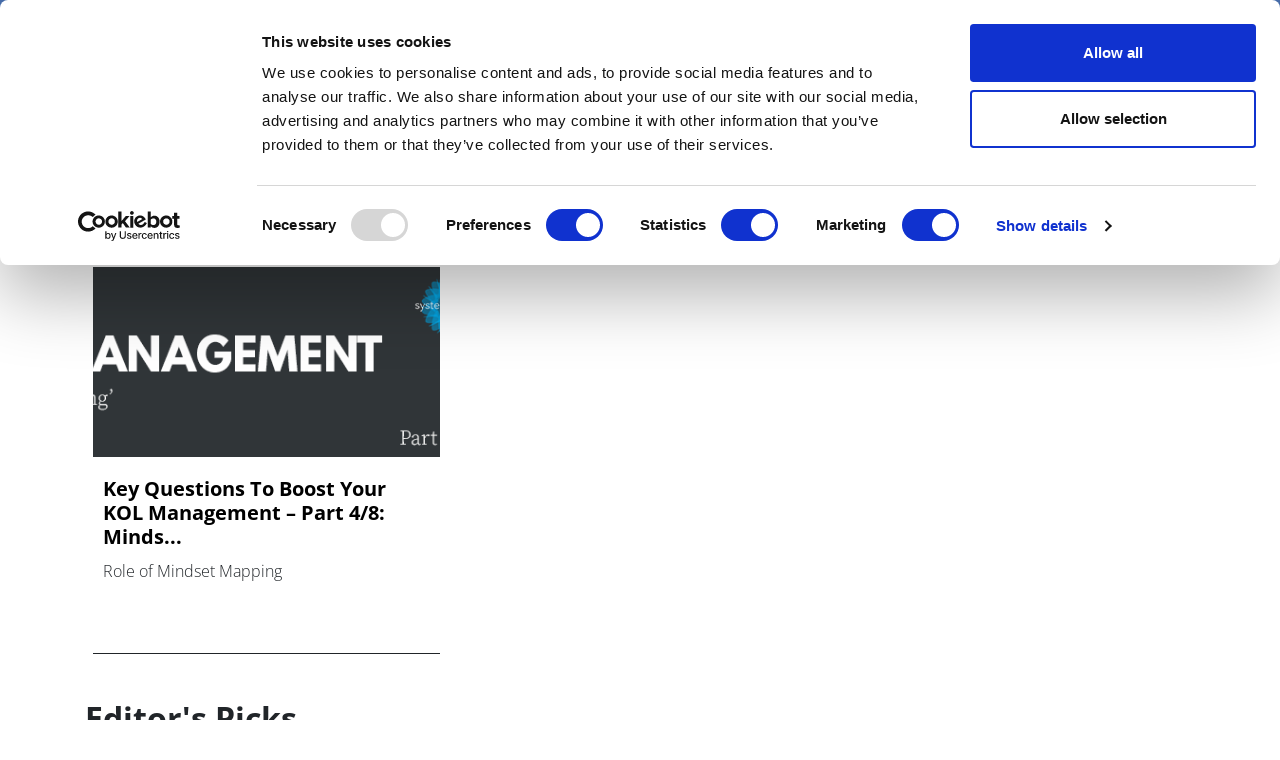

--- FILE ---
content_type: text/html; charset=UTF-8
request_url: https://pharmaphorum.com/tag/mindset-mapping
body_size: 11740
content:

<!DOCTYPE html>
<html lang="en" dir="ltr" prefix="content: http://purl.org/rss/1.0/modules/content/  dc: http://purl.org/dc/terms/  foaf: http://xmlns.com/foaf/0.1/  og: http://ogp.me/ns#  rdfs: http://www.w3.org/2000/01/rdf-schema#  schema: http://schema.org/  sioc: http://rdfs.org/sioc/ns#  sioct: http://rdfs.org/sioc/types#  skos: http://www.w3.org/2004/02/skos/core#  xsd: http://www.w3.org/2001/XMLSchema# " class="h-100">
  <head>
    <meta charset="utf-8" />
<script async src="https://www.googletagmanager.com/gtag/js?id=UA-37776013-1"></script>
<script>window.dataLayer = window.dataLayer || [];function gtag(){dataLayer.push(arguments)};gtag("js", new Date());gtag("set", "developer_id.dMDhkMT", true);gtag("config", "UA-37776013-1", {"groups":"default","anonymize_ip":true,"page_placeholder":"PLACEHOLDER_page_path"});</script>
<meta name="description" content="|mindset mapping" />
<link rel="canonical" href="https://pharmaphorum.com/tag/mindset-mapping" />
<meta property="og:site_name" content="pharmaphorum" />
<meta property="og:description" content="|mindset mapping" />
<meta name="twitter:card" content="summary_large_image" />
<meta name="twitter:title" content="mindset mapping | pharmaphorum" />
<meta name="MobileOptimized" content="width" />
<meta name="HandheldFriendly" content="true" />
<meta name="viewport" content="width=device-width, initial-scale=1.0" />
<link rel="icon" href="/sites/default/files/favicon.png" type="image/png" />
<script>window.a2a_config=window.a2a_config||{};a2a_config.callbacks=[];a2a_config.overlays=[];a2a_config.templates={};function my_addtoany_onready() {
    
var elements = document.getElementsByClassName("a2a_pp_share")
for (var i = 0; i < elements.length; i++) {
elements[i].href = 'javascript:void(0);';
}

}

var a2a_config = a2a_config || {};
a2a_config.callbacks = a2a_config.callbacks || [];
a2a_config.callbacks.push({
    ready: my_addtoany_onready,
});</script>

    <title>mindset mapping | pharmaphorum</title>
    <link rel="stylesheet" media="all" href="/sites/default/files/css/css_7pRi99J1eGVMXfWZTSnKd3XT6CAN9ROzdDLlv9ecfMs.css?delta=0&amp;language=en&amp;theme=pharmaphorum_theme&amp;include=[base64]" />
<link rel="stylesheet" media="all" href="/sites/default/files/css/css_kUIIxiwsHx-Q9ulV2FRT0_PfdtmkQ3gKoIxH_ge_K_A.css?delta=1&amp;language=en&amp;theme=pharmaphorum_theme&amp;include=[base64]" />


          <!-- Cookiebot -->
      <script id="Cookiebot" 
              src="https://consent.cookiebot.com/uc.js" 
              data-cbid="bd4b5ea3-0aba-46ce-b7a8-f569fd2c9490" 
              data-blockingmode="auto" 
              type="text/javascript">
      </script>

      <!-- Fathom Analytics -->
      <script src="https://cdn.usefathom.com/script.js" 
              data-site="FNHIQCHK" 
              defer>
      </script>

          <!-- Google Tag Manager -->
      <script>
        (function(w, d, s, l, i) {
          w[l] = w[l] || [];
          w[l].push({'gtm.start': new Date().getTime(), event: 'gtm.js'});
          var f = d.getElementsByTagName(s)[0],
              j = d.createElement(s),
              dl = l != 'dataLayer' ? '&l=' + l : '';
          j.async = true;
          j.src = 'https://www.googletagmanager.com/gtm.js?id=' + i + dl;
          f.parentNode.insertBefore(j, f);
        })(window, document, 'script', 'dataLayer', 'GTM-K26JNWM');
      </script>
      <!-- End Google Tag Manager -->


    

      <!-- Google Publisher Tags -->
      <script async='async' 
              src='https://www.googletagservices.com/tag/js/gpt.js'>
      </script>
      <script async 
              src="https://securepubads.g.doubleclick.net/tag/js/gpt.js">
      </script>


    <script src="/modules/contrib/jquery_once/lib/jquery_3.7.1_jquery.min.js?v=3.7.1"></script>
<script src="https://use.fontawesome.com/releases/v6.1.0/js/all.js" defer crossorigin="anonymous"></script>
<script src="https://use.fontawesome.com/releases/v6.1.0/js/v4-shims.js" defer crossorigin="anonymous"></script>
<script src="/modules/custom/gavias_sliderlayer/vendor/revolution/js/jquery.themepunch.tools.min.js?v=1.x"></script>
<script src="/modules/custom/gavias_sliderlayer/vendor/revolution/js/jquery.themepunch.revolution.min.js?v=1.x"></script>
<script src="/modules/custom/gavias_sliderlayer/vendor/revolution/js/extensions/revolution.extension.actions.min.js?v=1.x"></script>
<script src="/modules/custom/gavias_sliderlayer/vendor/revolution/js/extensions/revolution.extension.carousel.min.js?v=1.x"></script>
<script src="/modules/custom/gavias_sliderlayer/vendor/revolution/js/extensions/revolution.extension.kenburn.min.js?v=1.x"></script>
<script src="/modules/custom/gavias_sliderlayer/vendor/revolution/js/extensions/revolution.extension.layeranimation.min.js?v=1.x"></script>
<script src="/modules/custom/gavias_sliderlayer/vendor/revolution/js/extensions/revolution.extension.migration.min.js?v=1.x"></script>
<script src="/modules/custom/gavias_sliderlayer/vendor/revolution/js/extensions/revolution.extension.navigation.min.js?v=1.x"></script>
<script src="/modules/custom/gavias_sliderlayer/vendor/revolution/js/extensions/revolution.extension.parallax.min.js?v=1.x"></script>
<script src="/modules/custom/gavias_sliderlayer/vendor/revolution/js/extensions/revolution.extension.slideanims.min.js?v=1.x"></script>
<script src="/modules/custom/gavias_sliderlayer/vendor/revolution/js/extensions/revolution.extension.video.min.js?v=1.x"></script>

    <script type="text/javascript" 
            src="/themes/custom/pharmaphorum_theme/js/adw_banner.js">
    </script>
  </head>

  <body class="gavias-pagebuilder path-taxonomy   d-flex flex-column h-100">
              <!-- Google Tag Manager (noscript) -->
      <noscript>
        <iframe src="https://www.googletagmanager.com/ns.html?id=GTM-K26JNWM" 
                height="0" 
                width="0" 
                style="display:none;visibility:hidden">
        </iframe>
      </noscript>
      <!-- End Google Tag Manager (noscript) -->
    
    <a href="#main-content" class="visually-hidden focusable skip-link">
      Skip to main content
    </a>

    
      <div class="dialog-off-canvas-main-canvas d-flex flex-column h-100" data-off-canvas-main-canvas>
    

<header>

	
<div class="region region-header">
  <div class="container">
    <div class="first-header">
      <div class="row">
        <div class="col-12 col-lg-3 col-md-4 date-header no-mobile">
          <span id="today-date">Tuesday 20 January 2026</span>
        </div>
                        <div class="col-12 col-sm-12 col-md-5  col-lg-5 col-xl-5 links" style="padding-left: 0px;">

	<div class="links">
          <div id="block-pharmaphorum-theme-socialicon" class="block block-block-content block-block-content77b6525f-2413-4155-82df-e81eff6f93e8">
	
		
			
            <div class="clearfix text-formatted field field--name-body field--type-text-with-summary field--label-hidden field__item"><div class="social-header no-mobile"><a class="bluesky" href="https://bsky.app/profile/pharmaphorum.bsky.social" target="_blank" title="BlueSky">BlueSky</a> <a class="in" href="https://www.linkedin.com/company/pharmaphorum-media" target="_blank" title="linkedin">linkedin</a> <a class="yt" href="https://www.youtube.com/@Pharmaphorum" target="_blank" title="youtube">youtube</a></div>
</div>
      
	
</div>
<nav role="navigation" aria-labelledby="block-pharmaphorum-theme-headerlinks-menu" id="block-pharmaphorum-theme-headerlinks" class="block block-menu navigation menu--header-links">
            
  <h5 class="visually-hidden" id="block-pharmaphorum-theme-headerlinks-menu">header links</h5>
  

  
      
        <ul class="nav navbar-nav">
  
          <li class="get-newsletters-icon nav-item">
      <a href="/register" target="_self" class="nav-link" data-drupal-link-system-path="node/13849">Get Newsletters</a>
          </li>
          <li class="media-kit-icon nav-item">
      <a href="/advertise" target="_self" class="nav-link" data-drupal-link-system-path="node/89">Media Kit</a>
          </li>
  </ul>
  


  </nav>

        </div>       </div>
                <div class="col-12 col-lg-3 col-xl-3 col-md-4 no-mobile row-search-field">
                    
<div class="views-exposed-form bef-exposed-form block block-views block-views-exposed-filter-blocksearch-api-view-page-1" data-drupal-selector="views-exposed-form-search-api-view-page-1" id="block-exposedformsearch-api-viewpage-1-3">
	
		
		
	<form action="javascript:void(0);" method="get" id="views-exposed-form-search-api-view-page-1" accept-charset="UTF-8">
		<div class="form--inline clearfix">
			<div class="js-form-item form-item js-form-type-textfield form-type-textfield js-form-item-search-api-fulltext form-item-search-api-fulltext">
				<input placeholder="Search pharmaphorum.com" data-drupal-selector="edit-search-api-fulltext" type="text"
				id="edit-search-api-fulltext" name="gsc.q" value="" size="30" maxlength="128"
				class="form-text form-control">
			</div>
			<div data-drupal-selector="edit-actions" class="form-actions js-form-wrapper form-wrapper" id="edit-actions">
				<input data-drupal-selector="edit-submit-search-api-view" type="submit" value="GO" class="button js-form-submit form-submit btn btn-primary js-start-google-search">

			</div>
		</div>
	</form>
	
</div>

          <div class="dropdown">
            <button class="navbar-toggler collapsed dropbtn header-search-button">
              <img src="/sites/default/files/search-icon-20px-01.png" alt="search-icon" class="btn-imagesearch-mini"/>
            </button>
                      </div>
        </div>
      </div>
    </div>
  </div>
</div>


			<nav class="navbar navbar-expand-lg navbar-light text-dark ">
			<div class="container row mx-auto">
				<div class="col-2 navbar-search-mobile">
					<button class="navbar-toggler collapsed dropbtn" type="button" data-toggle="collapse" data-target="#navbarSupportedContent" aria-controls="navbarSupportedContent" aria-expanded="false" aria-label="Toggle navigation">
						<img src="/themes/custom/pharmaphorum_theme/library/img/search-icon-42px.png" class="btn-imagesearch" alt="search-icon"/>
					</button>
				</div>

				<div class="col-8 col-md-11  p-0 logo-mobile">
					  <div class="region region-nav-branding">
    <div id="block-pharmaphorum-theme-branding" class="block block-system block-system-branding-block">
	
		
	<div class="navbar-brand d-flex align-items-center">

    <a href="/" title="Home" rel="home" class="site-logo d-block">
    <img src="/sites/default/files/pharmphorum_logo_notag.png" alt="Home" />
  </a>
  
  <div>
  
      </div>
</div>

</div>
<nav role="navigation" aria-labelledby="block-pharmaphorummenufirstcategory-menu" id="block-pharmaphorummenufirstcategory" class="block block-menu navigation menu--pharmaphorum-menu-first-category">
            
  <h5 class="visually-hidden" id="block-pharmaphorummenufirstcategory-menu">Pharmaphorum menu first category</h5>
  

  
      
        <ul class="nav navbar-nav">
  
          <li class="nav-item">
      <a href="/news" class="nav-link" data-drupal-link-system-path="node/103">News</a>
          </li>
          <li class="nav-item">
      <a href="/views-and-analysis" class="nav-link" data-drupal-link-system-path="taxonomy/term/104">Views &amp; Analysis</a>
          </li>
          <li class="nav-item">
      <a href="/deep_dive" class="nav-link dropdown-toggle" data-drupal-link-system-path="node/19265">Deep Dive</a>
                      <ul>
  
          <li class="nav-item">
      <a href="/deep-dive/equity-and-sustainability" class="nav-link" data-drupal-link-system-path="node/22448">Equity and Sustainability</a>
          </li>
          <li class="nav-item">
      <a href="/deep_dive_research_and_development" class="nav-link" data-drupal-link-system-path="node/20814">Research &amp; Development</a>
          </li>
          <li class="nav-item">
      <a href="/deep-dive/market-access-commercialisation" class="nav-link" data-drupal-link-system-path="node/21110">Market Access</a>
          </li>
          <li class="nav-item">
      <a href="/deep-dive/oncology-2025" class="nav-link" data-drupal-link-system-path="node/21473">Oncology</a>
          </li>
          <li class="nav-item">
      <a href="/deep_dive_ai" class="nav-link" data-drupal-link-system-path="node/21894">Artificial Intelligence</a>
          </li>
          <li class="nav-item">
      <a href="/deep-dive/patients-and-partnerships-2025" class="nav-link" data-drupal-link-system-path="node/22180">Patients &amp; Partnerships</a>
          </li>
          <li class="nav-item">
      <a href="/deep_dive_previous_editions" class="nav-link" data-drupal-link-system-path="node/19443">Previous Editions</a>
          </li>
  </ul>
  
          </li>
          <li class="nav-item">
      <a href="/webinars" class="nav-link" data-drupal-link-system-path="taxonomy/term/106">Webinars</a>
          </li>
          <li class="nav-item">
      <a href="/podcasts" class="nav-link" data-drupal-link-system-path="taxonomy/term/108">Podcasts</a>
          </li>
          <li class="nav-item">
      <a href="/video" class="nav-link" data-drupal-link-system-path="taxonomy/term/107">Videos</a>
          </li>
          <li class="nav-item">
      <a href="/spotlight-on" class="nav-link dropdown-toggle" data-drupal-link-system-path="taxonomy/term/39">Spotlight on</a>
                      <ul>
  
          <li class="nav-item">
      <a href="/spotlight/asco-2025" class="nav-link" data-drupal-link-system-path="node/21215">ASCO 2025</a>
          </li>
          <li class="nav-item">
      <a href="/spotlight/bio-international-convention" class="nav-link" data-drupal-link-system-path="node/21351">BIO 2025</a>
          </li>
          <li class="nav-item">
      <a href="/spotlight/c-suite-innovators-playbook" class="nav-link" data-drupal-link-system-path="node/21533">C-Suite Innovators</a>
          </li>
          <li class="nav-item">
      <a href="/spotlight/esmo-2025" class="nav-link" data-drupal-link-system-path="node/22051">ESMO 2025</a>
          </li>
          <li class="nav-item">
      <a href="/spotlight/frontiers-health-2025" class="nav-link" data-drupal-link-system-path="node/21504">Frontiers Health 2025</a>
          </li>
          <li class="nav-item">
      <a href="/spotlight/jp-morgan" class="nav-link" data-drupal-link-system-path="node/21329">JP Morgan</a>
          </li>
          <li class="nav-item">
      <a href="/spotlight/policy-updates" class="nav-link" data-drupal-link-system-path="node/21899">Global Policy Insights</a>
          </li>
  </ul>
  
          </li>
          <li class="nav-item">
      <a href="/events" class="nav-link" data-drupal-link-system-path="taxonomy/term/17">Events</a>
          </li>
  </ul>
  


  </nav>

  </div>

				</div>

				<div class="col-2 col-md-1 text-right button-hamburger">
					<button class="navbar-toggler collapsed" type="button" data-toggle="collapse" data-target="#navbarSupportedContent" aria-controls="navbarSupportedContent" aria-expanded="false" aria-label="Toggle navigation">
						<span class="navbar-toggler-icon"></span>
					</button>
				</div>


			</div>
		</nav>
		<div class="collapse navbar-collapse col-12" id="navbarSupportedContent">
		<div class="container">
			<div class="generic">
				<div class="col-6 float-left">
					<a href="/" target="_blank" title="Pharmaphorum"><img src="/sites/default/files/pharmaphorum-logo-w.png" title="Pharmaphorum" width="240" alt="Pharmaphorum"/></a>
				</div>
				<div class="col-6 close-menu">
					<a id="interactive-div" href="javascript:void(0)" title="close">close</a>
				</div>
			</div>
			<div class="generic cont-menu-search">
				<div
					class="col-12 col-md-6 offset-md-3">
										
<div class="views-exposed-form bef-exposed-form block block-views block-views-exposed-filter-blocksearch-api-view-page-1" data-drupal-selector="views-exposed-form-search-api-view-page-1" id="block-exposedformsearch-api-viewpage-1">
	
		
		
	<form action="javascript:void(0);" method="get" id="views-exposed-form-search-api-view-page-1" accept-charset="UTF-8">
		<div class="form--inline clearfix">
			<div class="js-form-item form-item js-form-type-textfield form-type-textfield js-form-item-search-api-fulltext form-item-search-api-fulltext">
				<input placeholder="Search pharmaphorum.com" data-drupal-selector="edit-search-api-fulltext" type="text"
				id="edit-search-api-fulltext" name="gsc.q" value="" size="30" maxlength="128"
				class="form-text form-control">
			</div>
			<div data-drupal-selector="edit-actions" class="form-actions js-form-wrapper form-wrapper" id="edit-actions">
				<input data-drupal-selector="edit-submit-search-api-view" type="submit" value="GO" class="button js-form-submit form-submit btn btn-primary js-start-google-search">

			</div>
		</div>
	</form>
	
</div>

				</div>
			</div>

			<div class="generic">
				<div class="col-12">
					
				</div>
			</div>

			<div id="navigation-hamburger-menu">
				<div class="generic">
					<div class="row">

						<div
							class="col-12 col-md-4 col-submenu">
														<ul>
								<nav role="navigation" aria-labelledby="block-section-menu" id="block-section" class="block block-menu navigation menu--section">
            
  <h5 class="visually-hidden" id="block-section-menu">SECTION</h5>
  

  
      
        <ul class="nav navbar-nav">
  
          <li class="nav-item">
      <a href="/news" class="nav-link" data-drupal-link-system-path="node/103">News</a>
          </li>
          <li class="nav-item">
      <a href="/views-and-analysis" class="nav-link" data-drupal-link-system-path="taxonomy/term/104">Views &amp; Analysis</a>
          </li>
          <li class="nav-item">
      <a href="/deep_dive" class="nav-link dropdown-toggle" data-drupal-link-system-path="node/19265">Deep Dive</a>
                      <ul>
  
          <li class="nav-item">
      <a href="/deep_dive_research_and_development" class="nav-link" data-drupal-link-system-path="node/20814">Research &amp; Development</a>
          </li>
          <li class="nav-item">
      <a href="/market-access/deep-dive-market-access-2024" class="nav-link" data-drupal-link-system-path="node/19013">Market Access</a>
          </li>
          <li class="nav-item">
      <a href="/oncology/deep-dive-oncology-2024" class="nav-link" data-drupal-link-system-path="node/19900">Oncology</a>
          </li>
          <li class="nav-item">
      <a href="/deep_dive_ai" class="nav-link" data-drupal-link-system-path="node/21894">Artificial Intelligence</a>
          </li>
          <li class="nav-item">
      <a href="/patients/deep-dive-patients-partnerships-2024" class="nav-link" data-drupal-link-system-path="node/20133">Patients &amp; Partnerships</a>
          </li>
          <li class="nav-item">
      <a href="/sales-marketing/deep-dive-commercialisation-2024" class="nav-link" data-drupal-link-system-path="node/19905">Commercialisation</a>
          </li>
          <li class="nav-item">
      <a href="/deep_dive_previous_editions" class="nav-link" data-drupal-link-system-path="node/19443">Previous Editions</a>
          </li>
  </ul>
  
          </li>
          <li class="nav-item">
      <a href="/webinars" class="nav-link" data-drupal-link-system-path="taxonomy/term/106">Webinars</a>
          </li>
          <li class="nav-item">
      <a href="/podcasts" class="nav-link" data-drupal-link-system-path="taxonomy/term/108">Podcasts</a>
          </li>
          <li class="nav-item">
      <a href="/video" class="nav-link" data-drupal-link-system-path="taxonomy/term/107">Videos</a>
          </li>
          <li class="nav-item">
      <a href="/whitepapers" class="nav-link" data-drupal-link-system-path="taxonomy/term/105">White Papers </a>
          </li>
          <li class="nav-item">
      <a href="/events" class="nav-link" data-drupal-link-system-path="taxonomy/term/17">Events</a>
          </li>
  </ul>
  


  </nav>


							</ul>
						</div>

						<div class="col-12 col-md-4 col-submenu">
							<div class="no-mobile-menu">
								<span class="channels collapse-div">Channels</span>
								<ul>
									<nav role="navigation" aria-labelledby="block-channels-menu" id="block-channels" class="block block-menu navigation menu--channels1">
            
  <h5 class="visually-hidden" id="block-channels-menu">Channels</h5>
  

  
      
        <ul class="nav navbar-nav">
  
          <li class="nav-item">
      <a href="/sales-marketing" class="nav-link" data-drupal-link-system-path="taxonomy/term/2">Sales &amp; Marketing</a>
          </li>
          <li class="nav-item">
      <a href="/rd" class="nav-link" data-drupal-link-system-path="taxonomy/term/34">R&amp;D</a>
          </li>
          <li class="nav-item">
      <a href="/digital" class="nav-link" data-drupal-link-system-path="taxonomy/term/3">Digital</a>
          </li>
          <li class="nav-item">
      <a href="/market-access" class="nav-link" data-drupal-link-system-path="taxonomy/term/15">Market Access</a>
          </li>
          <li class="nav-item">
      <a href="/oncology" class="nav-link" data-drupal-link-system-path="taxonomy/term/24">Oncology</a>
          </li>
          <li class="nav-item">
      <a href="/patients" class="nav-link" data-drupal-link-system-path="taxonomy/term/29">Patients</a>
          </li>
          <li class="nav-item">
      <a href="/spotlight-on" class="nav-link" data-drupal-link-system-path="taxonomy/term/39">Spotlight On</a>
          </li>
  </ul>
  


  </nav>


								</ul>
							</div>
							<div id="collapseDiv1" class="collapse-div mobile-menu ">
								<div class="collapse-header" id="heading1">
									<button data-toggle="collapse" data-target="#collapse1" aria-expanded="true" aria-controls="collapse1" style=" background-color: transparent;border: none;font-weight: bold;">
										Channels

<i class="fa fa-caret-down" aria-hidden="true"></i>
									</button>
									
								</div>
								<div id="collapse1" class="collapse " role="region" aria-labelledby="heading1" style=" padding-left: 40px;">
									<div class="collapse-body">
										<nav role="navigation" aria-labelledby="block-channels-menu" id="block-channels" class="block block-menu navigation menu--channels1">
            
  <h5 class="visually-hidden" id="block-channels-menu">Channels</h5>
  

  
      
        <ul class="nav navbar-nav">
  
          <li class="nav-item">
      <a href="/sales-marketing" class="nav-link" data-drupal-link-system-path="taxonomy/term/2">Sales &amp; Marketing</a>
          </li>
          <li class="nav-item">
      <a href="/rd" class="nav-link" data-drupal-link-system-path="taxonomy/term/34">R&amp;D</a>
          </li>
          <li class="nav-item">
      <a href="/digital" class="nav-link" data-drupal-link-system-path="taxonomy/term/3">Digital</a>
          </li>
          <li class="nav-item">
      <a href="/market-access" class="nav-link" data-drupal-link-system-path="taxonomy/term/15">Market Access</a>
          </li>
          <li class="nav-item">
      <a href="/oncology" class="nav-link" data-drupal-link-system-path="taxonomy/term/24">Oncology</a>
          </li>
          <li class="nav-item">
      <a href="/patients" class="nav-link" data-drupal-link-system-path="taxonomy/term/29">Patients</a>
          </li>
          <li class="nav-item">
      <a href="/spotlight-on" class="nav-link" data-drupal-link-system-path="taxonomy/term/39">Spotlight On</a>
          </li>
  </ul>
  


  </nav>


									</div>
								</div>
							</div>
						</div>
						<div
							class="col-12 col-md-4 col-submenu">
														<ul>
								<nav role="navigation" aria-labelledby="block-subnavigation-menu" id="block-subnavigation" class="block block-menu navigation menu--sub-navigation">
            
  <h5 class="visually-hidden" id="block-subnavigation-menu">SUB NAVIGATION</h5>
  

  
      
        <ul class="nav navbar-nav">
  
          <li class="nav-item">
      <a href="/pharmaphorum-exclusive-live-event-coverage" class="nav-link" data-drupal-link-system-path="node/15856">Live Coverage</a>
          </li>
          <li class="nav-item">
      <a href="/partner-contents" class="nav-link" data-drupal-link-system-path="node/13838">Partner Content</a>
          </li>
          <li class="nav-item">
      <a href="/about" class="nav-link" data-drupal-link-system-path="node/87">About us</a>
          </li>
          <li class="nav-item">
      <a href="/about" class="nav-link" data-drupal-link-system-path="node/87">Work for us</a>
          </li>
          <li class="nav-item">
      <a href="/contribute" class="nav-link" data-drupal-link-system-path="node/88">Contribute</a>
          </li>
          <li class="nav-item">
      <a href="/contact" class="nav-link" data-drupal-link-system-path="node/93">Contact us</a>
          </li>
          <li class="nav-item">
      <a href="/advertise" class="nav-link" data-drupal-link-system-path="node/89">Advertise</a>
          </li>
  </ul>
  


  </nav>



							</ul>
						</div>
						<div class="col-12 col-md-12">
							<div id="block-menusingupnewsletters" class="block block-block-content block-block-content57f17994-40ec-4b27-b0de-19c7190df555">
	
		
			
            <div class="clearfix text-formatted field field--name-body field--type-text-with-summary field--label-hidden field__item"><div class="container">
<div class="row">
<div class="col-md-12 col-12">
<div class="generic" style="text-align:center;border-top: 1px solid white;">
<p style="margin-top: 10px;">Newsletters and Deep Dive digital magazine</p>
<div id="">
<form class="validate" id="mc-embedded-subscribe-form" method="post" name="mc-embedded-subscribe-form" novalidate="" target="_blank">
<div id="mc_embed_signup_scroll">
<div class="mc-field-group email-subscribe" style="display: flex;justify-content: center;">
<input class="required email" id="mce-EMAIL" name="EMAIL" placeholder="Email" type="email" value="" />
<div class="clear foot ">
<input class="button btn-email btn-email-chimp" id="" name="subscribe" type="submit" value="Subscribe" /></div>
</div>
<div class="clear foot" id="mce-responses">
<div class="response" id="mce-error-response" style="display:none">&nbsp;</div>
<div class="response" id="mce-success-response" style="display:none">&nbsp;</div>
</div>
</div>
</form>
</div>
</div>
</div>
</div>
</div>
</div>
      
	
</div>


						</div>

						
					</div>
<div>
<div id="block-pharmaphorum-theme-menumobilesocialbuttonandlinks" class="block block-block-content block-block-contentd7be35ef-b13f-400c-8d6c-845f852a7da0">
	
		
			
            <div class="clearfix text-formatted field field--name-body field--type-text-with-summary field--label-hidden field__item"><div class="col-12" id="mobile-social-button">
<div class="row">
<div class="col-4 first"><a class="edit-icon" href="/register">Sign up</a></div>
<div class="col-4 second"><a class="yt" href="https://www.youtube.com/@Pharmaphorum" target="_blank" title="facebook">youtube</a> <a class="in" href="https://www.linkedin.com/company/pharmaphorum-media" target="_blank" title="linkedin">linkedin</a> <a class="bluesky" href="https://bsky.app/profile/pharmaphorum.bsky.social" target="_blank" title="BlueSky">BlueSky</a></div>
<div class="col-4 third"><a class="login-icon" href="/user/login">Sign in</a></div>
</div>
</div>
</div>
      
	
</div>

</div>
					
				</div>
			</div>
		</div>
	

	</header>

	<main role="main">
		<a id="main-content" tabindex="-1"></a>
		
		
		
		

		<div class="container">
							  <div class="region region-breadcrumb">
    <div id="block-adwbannerleaderboardtoplarge" class="block block-block-content block-block-content1f19c512-5580-4861-8339-51a742d3e99c">
	
		
			
            <div class="clearfix text-formatted field field--name-body field--type-text-with-summary field--label-hidden field__item"><div class="no-mobile-banner">
<!-- /42687570/Desktop_728x90_TOP_leader_board --><div class="no-mobile-banner-medium">
<div id="div-gpt-ad-1666173229407-0">
<script>
    googletag.cmd.push(function() { googletag.display('div-gpt-ad-1666173229407-0'); });
  </script></div>
</div>
<!-- /42687570/Desktop_970x250_TOP_Billboard --><div class="no-mobile-banner-large">
<div id="div-gpt-ad-1678898576692-0">
<script>
    googletag.cmd.push(function() { googletag.display('div-gpt-ad-1678898576692-0'); });
  </script></div>
</div>
</div>
<div class="mobile-banner">
<!-- /42687570/Mobile_320x100_TOP_leader_board --><div id="div-gpt-ad-1666173787014-0" style="min-width: 320px; min-height: 100px;">
<script>
    googletag.cmd.push(function() { googletag.display('div-gpt-ad-1666173787014-0'); });
  </script></div>
</div>
</div>
      
	
</div>

  </div>

						<div class="row no-gutters">
								<div class="order-1 order-lg-2 col-12">
					  <div class="region region-content">
    <div data-drupal-messages-fallback class="hidden"></div>
<div id="block-pharmaphorum-theme-page-title" class="block block-core block-page-title-block">
	
		
			
	
</div>
<div id="block-pharmaphorum-theme-content" class="block block-system block-system-main-block">
	
		
			<div class="views-element-container"><div class="category-block-pages-row pager-button card-height border-bottom-card-body view view-taxonomy-term-blocks view-id-taxonomy_term_blocks view-display-id-block_5 js-view-dom-id-2d08a990f045b56b4cf0ad2e8091a05fb43cf31ebae5e8541580c0db5fd0877c">
  
    
      <div class="view-header">
      <div class="border-label">
         <h2 class="label-block"> mindset mapping </h2>
        </div>
    </div>
      
      <div class="view-content">
      <div data-drupal-views-infinite-scroll-content-wrapper class="views-infinite-scroll-content-wrapper clearfix">	
<div class="views-view-grid horizontal cols-3 clearfix page-teaser-container">
						<div>
									<div class="card views-col column-1" style="width: 33.333333333333%;">


<article data-history-node-id="11033" about="/partner-content/key-questions-to-boost-your-kol-management-part-4-8-mindset-mapping" typeof="schema:Article" class="node node--type-article node--promoted node--view-mode-teaser">

	


	
	<div class="node__content">
		
		<div class="card  " onclick="location.href='/partner-content/key-questions-to-boost-your-kol-management-part-4-8-mindset-mapping';">


						
								
									<div class="img-wrap-top" style="background-image:url(https://pharmaphorum.com/wp-content/uploads/2020/03/KOL-Management-Banner4.png);">

				


				<div class="category-label">
					Partner Content


				</div>


				<img class="card-img-top" src="https://pharmaphorum.com/wp-content/uploads/2020/03/KOL-Management-Banner4.png" alt="KOL-Management-Banner4" onerror="showEmptyImage(this)">

				
					<div class="category-label-sponsored">

						Partner Content
					</div>
				
			</div>

			<div class="card-body">
				<h3>

					<a href="/partner-content/key-questions-to-boost-your-kol-management-part-4-8-mindset-mapping">Key Questions To Boost Your KOL Management – Part 4/8: Minds...</a>
				</h3>
				<p class="card-text">Role of Mindset Mapping</p>
							</div>
		</div>

	</div>

</article>
</div>
							</div>
						

	</div>
</div>

    </div>
  
      

          </div>
</div>

	
</div>

  </div>

				</div>
							</div>
		</div>

	</main>
	
	
			<div class="mt-auto ">
			<div>
					<div class="container">
		<div>
			<div id="block-mostreadandarticlerelated" class="block block-block-content block-block-content849c0e9f-2c45-479f-930a-9d967e7593f4">
	
		
			
		<div class="row ">
		<div
			class="col-12 col-lg-4  footer-content">
			
			
			
			
			<div id="block-editorspicklist" class="block block-block-content block-block-contente339821b-be89-4978-9e86-42c4d553ec27">
	
		
			
		
	
		<div class="view-header">
<h3 class="most-read-title">
            <div class="field field--name-body field--type-text-with-summary field--label-hidden field__item"><p>Editor's Picks</p> </div>
      </h3>
</div>

<div class="view-content">
<div class="item-list">
<ol class="list-most-read">
		
  <div class="field field--name-field-list-link field--type-link field--label-above">
              <div  class="field__items">
           
      <li>
         <div  class="field__item" >
           <div class="views-field views-field-view-node">
	            <div class="most-read-item">

                	<h5><span class="field-content">
           
                  <a href='https://pharmaphorum.com/news/fda-seeks-changes-glp-1-flu-shot-labels' hreflang="en">FDA seeks changes to GLP-1, flu shot labels </a>
                  </span></h5>
	            </div>
	          </div>
    	    </div>  
  </li>
       
      <li>
         <div  class="field__item" >
           <div class="views-field views-field-view-node">
	            <div class="most-read-item">

                	<h5><span class="field-content">
           
                  <a href='https://pharmaphorum.com/news/trumps-affordability-plan-arrives-built-around-mfn-pricing' hreflang="en">Trump&#039;s affordability plan arrives, built around MFN pricing </a>
                  </span></h5>
	            </div>
	          </div>
    	    </div>  
  </li>
       
      <li>
         <div  class="field__item" >
           <div class="views-field views-field-view-node">
	            <div class="most-read-item">

                	<h5><span class="field-content">
           
                  <a href='https://pharmaphorum.com/news/nvidia-announces-lilly-thermo-fisher-collaborations-jpm' hreflang="en">NVIDIA announces Lilly, Thermo Fisher collaborations at JPM </a>
                  </span></h5>
	            </div>
	          </div>
    	    </div>  
  </li>
       
      <li>
         <div  class="field__item" >
           <div class="views-field views-field-view-node">
	            <div class="most-read-item">

                	<h5><span class="field-content">
           
                  <a href='https://pharmaphorum.com/news/abbvie-turbocharges-its-us-investment-promise-100bn' hreflang="en">AbbVie turbocharges its US investment promise to $100bn </a>
                  </span></h5>
	            </div>
	          </div>
    	    </div>  
  </li>
       
      <li>
         <div  class="field__item" >
           <div class="views-field views-field-view-node">
	            <div class="most-read-item">

                	<h5><span class="field-content">
           
                  <a href='https://pharmaphorum.com/news/novartis-issues-life-sciences-warning-g-zero-world' hreflang="en">Novartis issues a life sciences warning in a &#039;G-Zero&#039; world </a>
                  </span></h5>
	            </div>
	          </div>
    	    </div>  
  </li>
              </div>
      </div>


		</ol>
		</div>	
		</div>
	
</div>



		</div>
								<div class=" col-12 col-lg-4 border-related">
			<div class="views-element-container"><div class="card-height card-height-related-article view view-article-related view-id-article_related view-display-id-left_block js-view-dom-id-83d2417d053ffa23004256ff7c542e5dcd0b8e7951a5d337ba6b101a27166b3d">
  
    
      
      <div class="view-content">
      		
<div class="views-view-grid horizontal cols-1 clearfix page-teaser-container">
						<div class="views-row clearfix row-1">
									<div class="views-col column-1" style="width: 100%;">


<article data-history-node-id="22640" about="/patients/bringing-parity-infertility-jean-duvall" typeof="schema:Article" class="node node--type-article node--promoted node--view-mode-teaser">

	


	
	<div class="node__content">
		
		<div class="card  category-color-red" onclick="location.href='/patients/bringing-parity-infertility-jean-duvall';">


														
									<div class="img-wrap-top" style="background-image:url(/sites/default/files/styles/x_large/public/2026-01/Screenshot%202026-01-19%20134112.png?itok=7nzSImpI);">

				


				<div class="category-label">
					Patients


				</div>


				<img class="card-img-top" src="/sites/default/files/styles/x_large/public/2026-01/Screenshot%202026-01-19%20134112.png?itok=7nzSImpI" alt="pharmaphorum with Repronovo&#039;s Jean Duvall during JPM2026" onerror="showEmptyImage(this)">

				
			</div>

			<div class="card-body">
				<h3>

					<a href="/patients/bringing-parity-infertility-jean-duvall">Bringing parity to infertility, with Jean Duvall</a>
				</h3>
				<p class="card-text">During JPM2026, pharmaphorum spoke with Jean Duvall, CEO of Repronovo, a company that’s working on new infertility treatments for men and women.</p>
							</div>
		</div>

	</div>

</article>
</div>
							</div>
						

	</div>

    </div>
  
          </div>
</div>

		</div>
		<div class="col-12 col-lg-4  border-related">
			<div class="views-element-container"><div class="card-height card-height-related-article view view-article-related view-id-article_related view-display-id-right_block js-view-dom-id-bdff670288ebbd8872f6b913aefc1d79c2cc7a0d0bd8ede5731c05ff6f60c19d">
  
    
      
      <div class="view-content">
      		
<div class="views-view-grid horizontal cols-1 clearfix page-teaser-container">
						<div class="views-row clearfix row-1">
									<div class="views-col column-1" style="width: 100%;">


<article data-history-node-id="22049" about="/sales-marketing/how-meet-your-physicians-where-they-are-online" typeof="schema:Article" class="node node--type-article node--promoted node--view-mode-teaser">

	


	
	<div class="node__content">
		
		<div class="card  category-color-green" onclick="location.href='/sales-marketing/how-meet-your-physicians-where-they-are-online';">


														
									<div class="img-wrap-top" style="background-image:url(/sites/default/files/styles/x_large/public/2025-10/1200x675%20Medscape-WebMD%20Webinar_0.jpg?itok=DZBFqzzC);">

																					
															<div class="category-label-webinar" style="background-image: url(/themes/custom/pharmaphorum_theme/library/img/article-label-image/ondemand.png);">

						<img class="" src="/themes/custom/pharmaphorum_theme/library/img/article-label-image/ondemand.png" alt="/themes/custom/pharmaphorum_theme/library/img/article-label-image/ondemand.png">


					</div>
								


				<div class="category-label">
					Sales &amp; Marketing


				</div>


				<img class="card-img-top" src="/sites/default/files/styles/x_large/public/2025-10/1200x675%20Medscape-WebMD%20Webinar_0.jpg?itok=DZBFqzzC" alt="Physicians walking and using tablet devices" onerror="showEmptyImage(this)">

				
					<div class="category-label-sponsored">

						Sponsored
					</div>
				
			</div>

			<div class="card-body">
				<h3>

					<a href="/sales-marketing/how-meet-your-physicians-where-they-are-online">How to meet your physicians where they are online</a>
				</h3>
				<p class="card-text">A pharma company’s core mission is to improve patient outcomes. This hinges on effectively influencing HCP clinical behaviour and driving disease education.</p>
							</div>
		</div>

	</div>

</article>
</div>
							</div>
						

	</div>

    </div>
  
          </div>
</div>

		</div>


	</div>
</div>
<div id="block-adwbannerleaderboardbottom" class="block block-block-content block-block-content455c4064-1575-4375-8bde-c49b5f0bab95">
	
		
			
            <div class="clearfix text-formatted field field--name-body field--type-text-with-summary field--label-hidden field__item"><div class="no-mobile-banner">
<div class="no-mobile-banner-medium">
<!-- /42687570/Desktop_728x90_BOTTOM_leader_board --><div id="div-gpt-ad-1666173389126-0" style="min-width: 728px; min-height: 90px;">
<script>
       googletag.cmd.push(function() { googletag.display('div-gpt-ad-1666173389126-0'); });
     </script></div>
</div>
<!-- /42687570/Desktop_970x90_BOTTOM_leader_board --><div class="no-mobile-banner-large">
<!-- /42687570/Desktop_970x90_BOTTOM_leader_board --><div id="div-gpt-ad-1704725727717-0" style="min-width: 970px; min-height: 90px;">
<script>
       googletag.cmd.push(function() { googletag.display('div-gpt-ad-1704725727717-0'); });
     </script></div>
</div>
</div>
<div class="mobile-banner">
<!-- /42687570/Mobile_320x100_BOTTOM_leader_board --><div id="div-gpt-ad-1666174000522-0" style="min-width: 320px; min-height: 100px;">
<script>
    googletag.cmd.push(function() { googletag.display('div-gpt-ad-1666174000522-0'); });
  </script></div>
</div>
</div>
      
	
</div>

		</div>
	</div>

			</div>
		</div>
	
			<footer class="mt-auto   footer-dark text-light ">
			<div class="container">
					<div class="region region-footer">
		<nav role="navigation" aria-labelledby="block-pharmaphorummenu-menu" id="block-pharmaphorummenu" class="block block-menu navigation menu--pharmaphorum-menu">
            
  <h5 class="visually-hidden" id="block-pharmaphorummenu-menu">Pharmaphorum Menu</h5>
  

  
      
            <ul class="navbar-nav mr-auto">
                            <li class="nav-item dropdown">
          <a href="/digital" class="nav-item nav-link dropdown-toggle-disable" data-drupal-link-system-path="taxonomy/term/3">Digital</a>
                        <ul class="dropdown-menu">
                            <li class="nav-item">
          <a href="/digital/news" class="nav-item nav-link" data-drupal-link-system-path="taxonomy/term/7">News</a>
      </li>

                        <li class="nav-item">
          <a href="/digital/views-analysis" class="nav-item nav-link" data-drupal-link-system-path="taxonomy/term/8">Views &amp; Analysis</a>
      </li>

                        <li class="nav-item">
          <a href="/digital/deep-dive" class="nav-item nav-link" data-drupal-link-system-path="taxonomy/term/115">Deep Dive</a>
      </li>

                        <li class="nav-item">
          <a href="/digital/webinars" class="nav-item nav-link" data-drupal-link-system-path="taxonomy/term/116">Webinars</a>
      </li>

                        <li class="nav-item">
          <a href="/digital/podcasts" class="nav-item nav-link" data-drupal-link-system-path="taxonomy/term/117">Podcasts</a>
      </li>

                        <li class="nav-item">
          <a href="/digital/video" class="nav-item nav-link" data-drupal-link-system-path="taxonomy/term/118">Video</a>
      </li>

                        <li class="nav-item">
          <a href="/digital/white-papers" class="nav-item nav-link" data-drupal-link-system-path="taxonomy/term/119">White Papers</a>
      </li>

                        <li class="nav-item">
          <a href="/digital/event" class="nav-item nav-link" data-drupal-link-system-path="taxonomy/term/120">Event</a>
      </li>

        </ul>
  
      </li>

                        <li class="nav-item dropdown">
          <a href="/market-access" class="nav-item nav-link dropdown-toggle-disable" data-drupal-link-system-path="taxonomy/term/15">Market Access</a>
                        <ul class="dropdown-menu">
                            <li class="nav-item">
          <a href="/market-access/news" class="nav-item nav-link" data-drupal-link-system-path="taxonomy/term/16">News</a>
      </li>

                        <li class="nav-item">
          <a href="/market-access/views-analysis" class="nav-item nav-link" data-drupal-link-system-path="taxonomy/term/21">Views &amp; Analysis</a>
      </li>

                        <li class="nav-item">
          <a href="/market-access/deep-dive" class="nav-item nav-link" data-drupal-link-system-path="taxonomy/term/124">Deep Dive</a>
      </li>

                        <li class="nav-item">
          <a href="/market-access/webinars" class="nav-item nav-link" data-drupal-link-system-path="taxonomy/term/125">Webinars</a>
      </li>

                        <li class="nav-item">
          <a href="/market-access/podcasts" class="nav-item nav-link" data-drupal-link-system-path="taxonomy/term/129">Podcasts</a>
      </li>

                        <li class="nav-item">
          <a href="/market-access/video" class="nav-item nav-link" data-drupal-link-system-path="taxonomy/term/133">Video</a>
      </li>

                        <li class="nav-item">
          <a href="/market-access/white-papers" class="nav-item nav-link" data-drupal-link-system-path="taxonomy/term/137">White Papers</a>
      </li>

                        <li class="nav-item">
          <a href="/market-access/event" class="nav-item nav-link" data-drupal-link-system-path="taxonomy/term/141">Event</a>
      </li>

        </ul>
  
      </li>

                        <li class="nav-item dropdown">
          <a href="/oncology" class="nav-item nav-link dropdown-toggle-disable" data-drupal-link-system-path="taxonomy/term/24">Oncology</a>
                        <ul class="dropdown-menu">
                            <li class="nav-item">
          <a href="/oncology/news" class="nav-item nav-link" data-drupal-link-system-path="taxonomy/term/25">News</a>
      </li>

                        <li class="nav-item">
          <a href="/oncology/views-analysis" class="nav-item nav-link" data-drupal-link-system-path="taxonomy/term/26">Views &amp; Analysis</a>
      </li>

                        <li class="nav-item">
          <a href="/oncology/deep-dive" class="nav-item nav-link" data-drupal-link-system-path="taxonomy/term/121">Deep Dive</a>
      </li>

                        <li class="nav-item">
          <a href="/oncology/webinars" class="nav-item nav-link" data-drupal-link-system-path="taxonomy/term/126">Webinars</a>
      </li>

                        <li class="nav-item">
          <a href="/oncology/Podcasts" class="nav-item nav-link" data-drupal-link-system-path="taxonomy/term/130">Podcasts</a>
      </li>

                        <li class="nav-item">
          <a href="/oncology/video" class="nav-item nav-link" data-drupal-link-system-path="taxonomy/term/134">Video</a>
      </li>

                        <li class="nav-item">
          <a href="/oncology/white-papers" class="nav-item nav-link" data-drupal-link-system-path="taxonomy/term/138">White Papers</a>
      </li>

                        <li class="nav-item">
          <a href="/oncology/event" class="nav-item nav-link" data-drupal-link-system-path="taxonomy/term/142">Event</a>
      </li>

        </ul>
  
      </li>

                        <li class="nav-item dropdown">
          <a href="/patients" class="nav-item nav-link dropdown-toggle-disable" data-drupal-link-system-path="taxonomy/term/29">Patients</a>
                        <ul class="dropdown-menu">
                            <li class="nav-item">
          <a href="/patients/news" class="nav-item nav-link" data-drupal-link-system-path="taxonomy/term/30">News</a>
      </li>

                        <li class="nav-item">
          <a href="/patients/views-analysis" class="nav-item nav-link" data-drupal-link-system-path="taxonomy/term/31">Views &amp; Analysis</a>
      </li>

                        <li class="nav-item">
          <a href="/patients/deep-dive" class="nav-item nav-link" data-drupal-link-system-path="taxonomy/term/122">Deep Dive</a>
      </li>

                        <li class="nav-item">
          <a href="/patients/webinars" class="nav-item nav-link" data-drupal-link-system-path="taxonomy/term/127">Webinars</a>
      </li>

                        <li class="nav-item">
          <a href="/patients/podcasts" class="nav-item nav-link" data-drupal-link-system-path="taxonomy/term/131">Podcasts</a>
      </li>

                        <li class="nav-item">
          <a href="/patients/video" class="nav-item nav-link" data-drupal-link-system-path="taxonomy/term/135">Video</a>
      </li>

                        <li class="nav-item">
          <a href="/patients/white-papers" class="nav-item nav-link" data-drupal-link-system-path="taxonomy/term/139">White Papers</a>
      </li>

                        <li class="nav-item">
          <a href="/patients/event" class="nav-item nav-link" data-drupal-link-system-path="taxonomy/term/143">Event</a>
      </li>

        </ul>
  
      </li>

                        <li class="nav-item dropdown">
          <a href="/rd" class="nav-item nav-link dropdown-toggle-disable" data-drupal-link-system-path="taxonomy/term/34">R&amp;D</a>
                        <ul class="dropdown-menu">
                            <li class="nav-item">
          <a href="/rd/news" class="nav-item nav-link" data-drupal-link-system-path="taxonomy/term/35">News</a>
      </li>

                        <li class="nav-item">
          <a href="/rd/views-analysis" class="nav-item nav-link" data-drupal-link-system-path="taxonomy/term/36">Views &amp; Analysis</a>
      </li>

                        <li class="nav-item">
          <a href="/rd/deep-dive" class="nav-item nav-link" data-drupal-link-system-path="taxonomy/term/123">Deep Dive</a>
      </li>

                        <li class="nav-item">
          <a href="/rd/webinars" class="nav-item nav-link" data-drupal-link-system-path="taxonomy/term/128">Webinars</a>
      </li>

                        <li class="nav-item">
          <a href="/rd/podcasts" class="nav-item nav-link" data-drupal-link-system-path="taxonomy/term/132">Podcasts</a>
      </li>

                        <li class="nav-item">
          <a href="/rd/video" class="nav-item nav-link" data-drupal-link-system-path="taxonomy/term/136">Video</a>
      </li>

                        <li class="nav-item">
          <a href="/rd/white-papers" class="nav-item nav-link" data-drupal-link-system-path="taxonomy/term/140">White Papers</a>
      </li>

                        <li class="nav-item">
          <a href="/rd/event" class="nav-item nav-link" data-drupal-link-system-path="taxonomy/term/144">Event</a>
      </li>

        </ul>
  
      </li>

                        <li class="nav-item dropdown">
          <a href="/sales-marketing" class="nav-item nav-link dropdown-toggle-disable" data-drupal-link-system-path="taxonomy/term/2">Sales &amp; Marketing</a>
                        <ul class="dropdown-menu">
                            <li class="nav-item">
          <a href="/sales-marketing/news" class="nav-item nav-link" data-drupal-link-system-path="taxonomy/term/11">News</a>
      </li>

                        <li class="nav-item">
          <a href="/sales-marketing/views-analysis" class="nav-item nav-link" data-drupal-link-system-path="taxonomy/term/12">Views &amp; Analysis</a>
      </li>

                        <li class="nav-item">
          <a href="/sales-marketing/deep-dive" class="nav-item nav-link" data-drupal-link-system-path="taxonomy/term/109">Deep Dive</a>
      </li>

                        <li class="nav-item">
          <a href="/sales-marketing/webinars" class="nav-item nav-link" data-drupal-link-system-path="taxonomy/term/110">Webinars</a>
      </li>

                        <li class="nav-item">
          <a href="/sales-marketing/podcasts" class="nav-item nav-link" data-drupal-link-system-path="taxonomy/term/111">Podcasts</a>
      </li>

                        <li class="nav-item">
          <a href="/sales-marketing/video" class="nav-item nav-link" data-drupal-link-system-path="taxonomy/term/112">Video</a>
      </li>

                        <li class="nav-item">
          <a href="/sales-marketing/white-papers" class="nav-item nav-link" data-drupal-link-system-path="taxonomy/term/113">White Papers</a>
      </li>

                        <li class="nav-item">
          <a href="/sales-marketing/event" class="nav-item nav-link" data-drupal-link-system-path="taxonomy/term/114">Event</a>
      </li>

        </ul>
  
      </li>

                        <li class="nav-item dropdown">
          <a href="/spotlight-on" class="nav-item nav-link dropdown-toggle-disable" data-drupal-link-system-path="taxonomy/term/39">Spotlight on</a>
                        <ul class="dropdown-menu">
                            <li class="nav-item">
          <a href="/spotlight/axtria-ignite-2025" target="_self" class="nav-item nav-link" data-drupal-link-system-path="node/21284">Axtria Ignite 2025</a>
      </li>

                        <li class="nav-item">
          <a href="/spotlight/spotlight-frontiers-health-2024" gva_layout="menu-list" gva_layout_columns="3" gva_block="mostsharedstatic" class="nav-item nav-link" data-drupal-link-system-path="node/19274">Frontiers Health 2024</a>
      </li>

                        <li class="nav-item">
          <a href="/spotlight/life-sciences-industry-report-2025" gva_layout="menu-list" gva_layout_columns="3" gva_block="mostsharedstatic" class="nav-item nav-link" data-drupal-link-system-path="node/20452">Life Science Industry Report</a>
      </li>

                        <li class="nav-item">
          <a href="/spotlight/spotlight-world-without-disease-summit" class="nav-item nav-link" data-drupal-link-system-path="node/16960">World Without Disease Summit</a>
      </li>

        </ul>
  
      </li>

        </ul>
  



  </nav>

	</div>
<div class="container">
	<div class="row">
		<div class="col-md-3 col-3 col-lg-6 col-xl-6 ">
<div id="block-pharmaphorum-theme-footernewsletterlink" class="block block-block-content block-block-content1c58b81b-2679-46ab-a4a9-54ffa1ac3103">
	
		
			
            <div class="clearfix text-formatted field field--name-body field--type-text-with-summary field--label-hidden field__item"><div class="generic">
<div class="no-mobile">
<p>Sign up for email newsletters and Deep Dive</p>
<!--             
                        
                
        <div class="email-subscribe"><input placeholder="EMAIL" type="email" /><a class="btn-email" href="#" target="_blank" title="SUBSCRIBE">SUBSCRIBE</a>              </p>
</div>
<p>                																												       --></p>
<!-- Begin Mailchimp Signup Form --><div id="">
<form class="validate" id="mc-embedded-subscribe-form" method="post" name="mc-embedded-subscribe-form" novalidate="" target="_blank">
<div id="mc_embed_signup_scroll">
<div class="mc-field-group email-subscribe">
<div class="clear foot">
<!-- <input class="button btn-email btn-email-chimp" id="" name="subscribe" type="submit" value="Subscribe"> --><p><a class="subscribe-link" href="/register">Get Newsletters</a></div>
</div>
<div class="clear foot" id="mce-responses">
<div class="response" style="display:none;" id="mce-error-response">&nbsp;</div>
<div class="response" style="display:none;" id="mce-success-response">&nbsp;</div>
</div>
</div>
</form>
</div>
<!--End mc_embed_signup--><div class="social-footer"><a class="yt" href="https://www.youtube.com/@Pharmaphorum" target="_blank" title="facebook">youtube</a> <a class="in" href="https://www.linkedin.com/company/pharmaphorum-media" target="_blank" title="linkedin">linkedin</a> <a class="bluesky" href="https://bsky.app/profile/pharmaphorum.bsky.social" target="_blank" title="BlueSky">BlueSky</a></div>
</div>
<div class="col-md-6 col-12 logo-footer"><a href="/" title="Pharmaphorum">Pharmaphorum</a></div>
</div>
</div>
      
	
</div>

		</div>

		<div class="col-9 col-xs-12 col-md-9  col-lg-6 col-xl-6  footer-second-list">
		<div id="block-footerlink" class="block block-block-content block-block-contentaea8fd9c-ee9c-4763-bb27-7d1dad877f62">
	
		
			
            <div class="clearfix text-formatted field field--name-body field--type-text-with-summary field--label-hidden field__item"><div class="row" style="margin-bottom: 40px;">
<div class="col-md-3 col-12"><a href="/about">About us</a> <a href="/advertise">Advertising</a> <a href="/contact">Contact us</a></div>
<div class="col-md-4 col-12"><a href="/contribute">Contribute</a> <a href="/cookie-policy">Cookie Policy</a> <a href="/privacy-policy">Privacy Policy</a></div>
<div class="col-md-5 col-12"><a href="/terms-conditions">Terms &amp; Conditions</a> <a href="/about ">Work for us</a></div>
</div>
</div>
      
	
</div>

			
			
			<div class=" col-12 no-mobile trademark-note">
				
				 <small>
					The rights of trademark owners are acknowledged. Website and content copyright © 2009-<span id="year-bottom">2026</span>, pharmaphorum media limited or its licensors; all rights reserved. pharmaphorum – an EVERSANA company
				</small> 
			</div>
		</div>
		<div class="col-12 mobile text-center">
		
			<small>
				The rights of trademark owners are acknowledged. Website and content copyright © 2009-<span id="year-bottom">2026</span>, pharmaphorum media limited or its licensors; all rights reserved. pharmaphorum – an EVERSANA company
			</small> 
		</div>
	</div>

			</div>
		</footer>
	

	<script type="text/javascript">


		document.getElementById("interactive-div").addEventListener('click', function () {
document.getElementById("navbarSupportedContent").classList.remove("show");
});
	</script>

  </div>

    

    <script type="application/json" data-drupal-selector="drupal-settings-json">{"path":{"baseUrl":"\/","pathPrefix":"","currentPath":"taxonomy\/term\/6899","currentPathIsAdmin":false,"isFront":false,"currentLanguage":"en"},"pluralDelimiter":"\u0003","suppressDeprecationErrors":true,"ajaxPageState":{"libraries":"[base64]","theme":"pharmaphorum_theme","theme_token":null},"ajaxTrustedUrl":[],"google_analytics":{"account":"UA-37776013-1","trackOutbound":true,"trackMailto":true,"trackTel":true,"trackDownload":true,"trackDownloadExtensions":"7z|aac|arc|arj|asf|asx|avi|bin|csv|doc(x|m)?|dot(x|m)?|exe|flv|gif|gz|gzip|hqx|jar|jpe?g|js|mp(2|3|4|e?g)|mov(ie)?|msi|msp|pdf|phps|png|ppt(x|m)?|pot(x|m)?|pps(x|m)?|ppam|sld(x|m)?|thmx|qtm?|ra(m|r)?|sea|sit|tar|tgz|torrent|txt|wav|wma|wmv|wpd|xls(x|m|b)?|xlt(x|m)|xlam|xml|z|zip"},"views":{"ajax_path":"\/views\/ajax","ajaxViews":{"views_dom_id:2d08a990f045b56b4cf0ad2e8091a05fb43cf31ebae5e8541580c0db5fd0877c":{"view_name":"taxonomy_term_blocks","view_display_id":"block_5","view_args":"6899","view_path":"\/taxonomy\/term\/6899","view_base_path":null,"view_dom_id":"2d08a990f045b56b4cf0ad2e8091a05fb43cf31ebae5e8541580c0db5fd0877c","pager_element":0}}},"user":{"uid":0,"permissionsHash":"b199be9167a37d92691ff69047d20ecfedc4090fcdb6426dd7f22c50b4013414"}}</script>
<script src="/modules/contrib/jquery_once/lib/jquery-once-2.2.3/jquery.once.min.js?v=2.2.3"></script>
<script src="/core/assets/vendor/once/once.min.js?v=1.0.1"></script>
<script src="/core/misc/drupalSettingsLoader.js?v=10.5.6"></script>
<script src="/core/misc/drupal.js?v=10.5.6"></script>
<script src="/core/misc/drupal.init.js?v=10.5.6"></script>
<script src="/core/assets/vendor/tabbable/index.umd.min.js?v=6.2.0"></script>
<script src="https://static.addtoany.com/menu/page.js" defer></script>
<script src="/modules/contrib/addtoany/js/addtoany.js?v=10.5.6"></script>
<script src="/themes/contrib/bootstrap4/dist/bootstrap/4.6.2/dist/js/bootstrap.bundle.js?v=4.6.2"></script>
<script src="/modules/custom/gavias_pagebuilder/vendor/skrollr.min.js?v=1.x"></script>
<script src="/modules/custom/gavias_pagebuilder/vendor/main.js?v=1.x"></script>
<script src="/modules/contrib/google_analytics/js/google_analytics.js?v=10.5.6"></script>
<script src="/themes/custom/pharmaphorum_theme/js/global.js?t949na"></script>
<script src="/core/misc/debounce.js?v=10.5.6"></script>
<script src="/core/misc/jquery.form.js?v=4.3.0"></script>
<script src="/core/misc/progress.js?v=10.5.6"></script>
<script src="/core/assets/vendor/loadjs/loadjs.min.js?v=4.3.0"></script>
<script src="/core/misc/announce.js?v=10.5.6"></script>
<script src="/core/misc/message.js?v=10.5.6"></script>
<script src="/core/misc/ajax.js?v=10.5.6"></script>
<script src="/core/modules/views/js/base.js?v=10.5.6"></script>
<script src="/core/modules/views/js/ajax_view.js?v=10.5.6"></script>
<script src="/modules/contrib/views_infinite_scroll/js/infinite-scroll.js?v=10.5.6"></script>

  </body>
</html>



--- FILE ---
content_type: image/svg+xml
request_url: https://pharmaphorum.com/sites/default/files/download-2.svg
body_size: 218
content:
<svg xmlns='http://www.w3.org/2000/svg' width='30' height='30' viewBox='0 0 30 30'><path stroke='rgba(72, 111, 174, 1)' stroke-linecap='round' stroke-miterlimit='10' stroke-width='2' d='M4 7h22M4 15h22M4 23h22'/></svg>